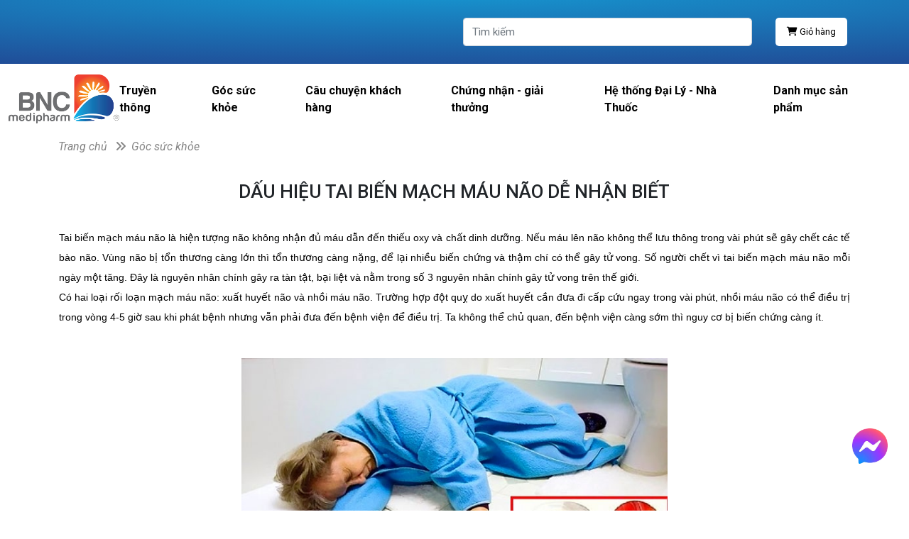

--- FILE ---
content_type: text/html
request_url: https://bncmedipharm.com.vn/847/158/dau-hieu-tai-bien-mach-mau-nao-de-nhan-biet.html
body_size: 55419
content:
<!DOCTYPE html>
<html xmlns="http://www.w3.org/1999/xhtml" xml:lang="vi" lang="vi-VN">

<head>    
    <title>Dấu hiệu tai biến mạch máu não dễ nhận biết</title>
	<meta http-equiv="Content-Type" content="text/html; charset=UTF-8" />
	<meta name="viewport" content="width=device-width, initial-scale=1.0"/>   
    <meta name="robots" content="INDEX,FOLLOW" />  
    <link rel="canonical" href="https://bncmedipharm.com.vn/847/158/dau-hieu-tai-bien-mach-mau-nao-de-nhan-biet.html" />
    <link href="/images/logo/icon.ico" rel="icon" type="image/x-icon" />
    <link href="/images/logo/icon.ico" rel="shortcut icon" />
	<meta name="keywords" content="dấu hiệu tai biến mạch máu, tai biến mạch máu, di chứng tai biến mạch máu"/>
    <meta name="description" content="Tai biến mạch máu não là tình trạng rất cấp bách, cần phải điều trị ngay, nếu để quá “thời gian vàng” có thể dẫn đến những biến chứng nguy hiểm và tử vong."/>  
           
    <!-- Twitter Card data -->
    <meta name="twitter:card" content="article"/>
    <meta name="twitter:site" content="Dấu hiệu tai biến mạch máu não dễ nhận biết"/>
    <meta name="twitter:title" content="Dấu hiệu tai biến mạch máu não dễ nhận biết"/>
    <meta name="twitter:description" content="Tai biến mạch máu não là tình trạng rất cấp bách, cần phải điều trị ngay, nếu để quá “thời gian vàng” có thể dẫn đến những biến chứng nguy hiểm và tử vong."/>
    <meta name="twitter:creator" content="https://bncmedipharm.com.vn/"/>
    <meta name="twitter:image" content="https://bncmedipharm.com.vn/images_upload/1156.jpg"/>

    <!-- Open Graph data -->
    <meta property="og:type" content="article"/>
    <meta property="og:site_name" content="Dấu hiệu tai biến mạch máu não dễ nhận biết"/>
    <meta property="og:title" content="Dấu hiệu tai biến mạch máu não dễ nhận biết"/>
    <meta property="og:url" content="https://bncmedipharm.com.vn/images_upload/1156.jpg"/>
    <meta property="og:image" content="https://bncmedipharm.com.vn/images_upload/1156.jpg"/>
    <meta property="og:description" content="Tai biến mạch máu não là tình trạng rất cấp bách, cần phải điều trị ngay, nếu để quá “thời gian vàng” có thể dẫn đến những biến chứng nguy hiểm và tử vong."/>
    <meta property="og:locale" content="vi_VN"/>
    <meta name="format-detection" content="telephone=no"/>
    <meta name="thumbnail" content="https://bncmedipharm.com.vn/images_upload/1156.jpg"/>
    <meta property="og:image:secure_url" content="https://bncmedipharm.com.vn/images_upload/1156.jpg"/>
    <meta name="resource-type" content="Document"/>
    <meta name="distribution" content="Global"/>
    <meta property="fb:pages" content="100084358359812"/>

    <!-- Google Fonts -->
    <link rel="stylesheet" href="https://fonts.googleapis.com/css2?family=Roboto:ital,wght@0,300;0,400;0,500;0,600;0,700;1,300;1,400;1,500;1,600;1,700&display=swap" />
    <link rel="stylesheet" href="https://use.fontawesome.com/releases/v5.15.4/css/all.css" integrity="sha384-DyZ88mC6Up2uqS4h/KRgHuoeGwBcD4Ng9SiP4dIRy0EXTlnuz47vAwmeGwVChigm" crossorigin="anonymous"/>
    <link rel="stylesheet" href="https://cdnjs.cloudflare.com/ajax/libs/font-awesome/6.0.0-beta3/css/all.min.css">

    

    <script type="text/javascript" src="/Lib/jquery/jquery-3.5.1.min.js"></script>    
    <link rel="stylesheet" href="/Lib/bootstrap/css/bootstrap.min.css"/>
    <script type="text/javascript" src="/Lib/bootstrap/js/bootstrap.min.js" async></script>    
    <link rel="stylesheet" href="/Lib/sweetalert/sweetalert.css"/>
    <link rel="stylesheet" href="/Lib/swiper/swiper-bundle.min.css"/>  
    <link href="/Lib/css/styleSheet.css" rel="stylesheet" />
    <script type="text/javascript" src="/Lib/js/shopping-cart.js" async></script>
    <script type="text/javascript" src="/Lib/js/cus_option.js" async></script>   
    <script type="text/javascript" src="/Lib/owlcarousel/owl.carousel.min.js" async></script>
    <script type="text/javascript" src="/Lib/swiper/swiper-bundle.min.js" async></script>
    <script type="text/javascript" src="/Lib/sweetalert/sweetalert.min.js" async></script>
    <script type="text/javascript" src="/interfaces/js/custom.js" async></script>
    <script type="text/javascript" src="/Lib/js/home.js" async></script>
    
</head>

<body>
    
<header class="header-mb nav header header-1 fixed active" style="margin-top:0px !important; padding-left: 0px !important;">
    <form method="post" action="/861/tim-kiem" class="header__nav-top" id="headerTop">        
        <div class="header__menu-search">
            <div class="input-group flex-nowrap header-trigger-search">
                <input style="padding-left: 12px;" name="keyword" id="keyword" value="" type="text" class="form-control" placeholder="Tìm kiếm nhanh?">
                <div class="input-group-prepend">
                    <span class="input-group-text">
                        <button class="btn">
                            <img width="12" height="12" class="" src="/img/icons/search.svg" alt="search icon">
                        </button>
                    </span>      
                </div>
            </div>
        </div>
    </form>
    <div class="header-top-item">
        <button name="btn-shopping" aria-label="btn-shopping" class="btn_giohang_mb shoppingBtn">
            <i class="fas fa-shopping-cart"></i> <span id="sum-mb-prices"></span>
        </button>
    </div>    
    <div class="header__menu">
        <div class="header__menu-bar btn-toggle-menu">          
            <i class="fa fa-2x fa-bars" style="font-size:26px;"></i>
        </div>
        <div class="header__logo tracking-home">
            <a href="/">
                <img width="120" height="53" src="/images/logo/logo.png" alt="Công ty TNHH Thương Mại Dịch Vụ Y Tế Bình Nghĩa" title="Công ty TNHH Thương Mại Dịch Vụ Y Tế Bình Nghĩa" class="main-logo">
            </a>
        </div>
    </div>
</header>
<!-- START: Nav menu -->
<div class="nav-menu-mark btn-toggle-menu"></div>
<nav class="header-mb nav-menu full-height">
    <div class="top-menu">
        <div class="title">Menu</div>
        <button name="btn-close" aria-label="btn-close" class="btn btn-link btn-toggle-menu btn-close-navMenuMB_Cuong"><i class="fa fa-times"></i></button>
    </div>
    <a class='sub-menu-li-Cuong' href='/851/truyen-thong.html'>Truyền thông</a><a class='sub-menu-li-Cuong' href='/847/goc-suc-khoe.html'>Góc sức khỏe</a><a class='sub-menu-li-Cuong' href='/849/cau-chuyen-khach-hang.html'>Câu chuyện khách hàng</a><a class='sub-menu-li-Cuong' href='/850/chung-nhan--giai-thuong.html'>Chứng nhận - giải thưởng</a><a class='sub-menu-li-Cuong' href='/865/he-thong-dai-ly--nha-thuoc.html'>Hệ thống Đại Lý - Nhà Thuốc</a><ul class='block-static-page'><li class=''><a href='/867/danh-muc-san-pham.html'>Danh mục sản phẩm</a><ul class='sub-menu'><a class='sub-menu-li-Cuong' href='/844/tang-suc-de-khang--dieu-tri-ung-thu.html'>Tăng Sức Đề Kháng - Điều Trị Ung Thư</a><a class='sub-menu-li-Cuong' href='/838/lam-dep-chong-lao-hoa.html'>Làm Đẹp Chống Lão Hóa</a><a class='sub-menu-li-Cuong' href='/840/tang-cuong-sinh-ly-nam.html'>Tăng Cường Sinh Lý Nam</a><a class='sub-menu-li-Cuong' href='/835/bo-than-tiet-nieu.html'>Bổ Thận Tiết Niệu</a><a class='sub-menu-li-Cuong' href='/842/tim-mach--huyet-ap.html'>Tim Mạch - Huyết Áp</a><a class='sub-menu-li-Cuong' href='/837/ho-tro-ngu-ngon.html'>Hỗ Trợ Ngủ Ngon</a><a class='sub-menu-li-Cuong' href='/839/phoi--ho-hap.html'>Phổi - Hô Hấp</a><a class='sub-menu-li-Cuong' href='/843/xuong-khop.html'>Xương Khớp</a><a class='sub-menu-li-Cuong' href='/841/tieu-duong.html'>Tiểu Đường</a><a class='sub-menu-li-Cuong' href='/832/bo-gan.html'>Bổ Gan</a><a class='sub-menu-li-Cuong' href='/834/bo-nao.html'>Bổ Não</a><a class='sub-menu-li-Cuong' href='/863/nuoc-rua-mui.html'>Nước Rửa Mũi</a><a class='sub-menu-li-Cuong' href='/864/nuoc-suc-mieng.html'>Nước Súc Miệng</a><a class='sub-menu-li-Cuong' href='/866/tang-cuong-sinh-ly-nu.html'>Tăng cường sinh lý nữ</a><a class='sub-menu-li-Cuong' href='/831/benh-tri.html'>Bệnh Trĩ</a></ul></li></ul> 
    <ul class="block-static-page">
        <li class="expand">
            <a href="/853/cau-hoi-thuong-gap.html" title="Câu hỏi thường gặp">Câu hỏi thường gặp</a>
            <ul class="sub-menu active">
                
            </ul>
        </li>
    </ul>
     
    <ul class="block-static-page">
        <li class="expand">
            <a href="https://bncmedipharm.com.vn/854/1877/chinh-sach-giao-hang.html" title="Chính sách giao hàng">Chính sách giao hàng</a>
            <ul class="sub-menu active">
                
            </ul>
        </li>
    </ul>
     
    <ul class="block-static-page">
        <li class="expand">
            <a href="/855/phuong-thuc-thanh-toan.html" title="Phương thức thanh toán">Phương thức thanh toán</a>
            <ul class="sub-menu active">
                
            </ul>
        </li>
    </ul>
     
    <ul class="block-static-page">
        <li class="expand">
            <a href="/856/chinh-sach-doi-tra.html" title="Chính sách đổi trả">Chính sách đổi trả</a>
            <ul class="sub-menu active">
                
            </ul>
        </li>
    </ul>
     
    <ul class="block-static-page">
        <li class="expand">
            <a href="/858/chinh-sach-bao-mat.html" title="Chính sách bảo mật">Chính sách bảo mật</a>
            <ul class="sub-menu active">
                
            </ul>
        </li>
    </ul>
    
</nav>
<!-- END: Nav Menu -->


<div class="container-fruid header-dk">
    <header class="header">
        <div class="header_top">
            <div class="container">
                <div class="row">
                    <div class="col-md-6 d-flex align-items-center ">
                        <label class="text_hotline d-none">Hotline:    </label> &ensp;
                        <a href="#"class="text_hotline d-none">(024) 3683 0838</a>
                    </div>
                    <div class="col-md-6">
                        <div class="d-flex align-items-center justify-content-start">
                            <div class="input_search">
                                <form  action="/861/tim-kiem" method="Post" name="fTimKiemNhanh" id="search_form" class="d-flex">
                                    <div class="input-group" style="height: 40px;">
                                        <input aria-labelledby="tìm kiếm" name="keyword" placeholder="Tìm kiếm" id="keywordDetail" type="text" value=""  class="form-control me-2 ic-search"  onkeyup="initTyper(this);" onfocus="javascript:ONBorder();" onblur="javascript:OFFBorder();">     
                                        <input type="hidden" name="type" id="type_search" value="all">
                                        <div class="input-group-addon" style="display:none;">
                                            <input id="submit_hoangduc_makeup" name="search" type="submit" class="btn btn_search" value="Tìm kiếm  ">
                                        </div>
                                    </div>
                                </form>
                            </div>
                            <div class="input_giohang">
                                <button class="btn_giohang shoppingCartButton">
                                    <i class="fas fa-shopping-cart"></i>&nbsp;<span id="sum-dk-prices">Giỏ hàng</span>
                                </button>
                            </div>
                        </div>
                    </div>    
                </div>
            </div>
        </div>
    </header>
</div>


<div class="header-dk container-fluid">
    <div class="wrapper hearder-middle">        
        <div class="logo">
            <a href="/">
                <img width="157" height="69" src="/images/logo/logo.png" alt="Công ty TNHH Thương Mại Dịch Vụ Y Tế Bình Nghĩa" title="Công ty TNHH Thương Mại Dịch Vụ Y Tế Bình Nghĩa" />
            </a>
        </div>
        <nav class="navbar navbar-expand-lg navbar-light">
            <div class="collapse navbar-collapse" id="navbarNavDropdown">
                <ul class="navbar-nav    mn-text nav-remove" id="nav">
                    
    <li class=""><a href="/851/truyen-thong.html" class="menu-a">Truyền thông</a></li>

    <li class=""><a href="/847/goc-suc-khoe.html" class="menu-a">Góc sức khỏe</a></li>

    <li class=""><a href="/849/cau-chuyen-khach-hang.html" class="menu-a">Câu chuyện khách hàng</a></li>

    <li class=""><a href="/850/chung-nhan--giai-thuong.html" class="menu-a">Chứng nhận - giải thưởng</a></li>

    <li class=""><a href="/865/he-thong-dai-ly--nha-thuoc.html" class="menu-a">Hệ thống Đại Lý - Nhà Thuốc</a></li>

    <li class="dropdown ">
        
        <a href="/867/danh-muc-san-pham.html" class="menu-a">Danh mục sản phẩm</a>
        <ul class="dropdown-menu dropdown-content" role="menu" style="background-color: #fff;">
            
    <li class=""><a href="/844/tang-suc-de-khang--dieu-tri-ung-thu.html" class="menu-a">Tăng Sức Đề Kháng - Điều Trị Ung Thư</a></li>

    <li class=""><a href="/838/lam-dep-chong-lao-hoa.html" class="menu-a">Làm Đẹp Chống Lão Hóa</a></li>

    <li class=""><a href="/840/tang-cuong-sinh-ly-nam.html" class="menu-a">Tăng Cường Sinh Lý Nam</a></li>

    <li class=""><a href="/835/bo-than-tiet-nieu.html" class="menu-a">Bổ Thận Tiết Niệu</a></li>

    <li class=""><a href="/842/tim-mach--huyet-ap.html" class="menu-a">Tim Mạch - Huyết Áp</a></li>

    <li class=""><a href="/837/ho-tro-ngu-ngon.html" class="menu-a">Hỗ Trợ Ngủ Ngon</a></li>

    <li class=""><a href="/839/phoi--ho-hap.html" class="menu-a">Phổi - Hô Hấp</a></li>

    <li class=""><a href="/843/xuong-khop.html" class="menu-a">Xương Khớp</a></li>

    <li class=""><a href="/841/tieu-duong.html" class="menu-a">Tiểu Đường</a></li>

    <li class=""><a href="/832/bo-gan.html" class="menu-a">Bổ Gan</a></li>

    <li class=""><a href="/834/bo-nao.html" class="menu-a">Bổ Não</a></li>

    <li class=""><a href="/863/nuoc-rua-mui.html" class="menu-a">Nước Rửa Mũi</a></li>

    <li class=""><a href="/864/nuoc-suc-mieng.html" class="menu-a">Nước Súc Miệng</a></li>

    <li class=""><a href="/866/tang-cuong-sinh-ly-nu.html" class="menu-a">Tăng cường sinh lý nữ</a></li>

    <li class=""><a href="/831/benh-tri.html" class="menu-a">Bệnh Trĩ</a></li>

        </ul>
        
    </li>

                </ul>
            </div>
        </nav>
    </div>
</div>

    <div class="container">
        <div class="form-group" style="position: relative; height: 36px;">
            <div class="site-map"><i>Trang chủ &nbsp; <i class="fa fa-angle-double-right" aria-hidden="true"></i>&nbsp; Góc sức khỏe </i></div>
        </div>

        <h1 class="intro-title text-center">Dấu hiệu tai biến mạch máu não dễ nhận biết</h1>
		

        <div class="intro-body"><p style="text-align:justify"><span style="font-size:14px"><span style="font-family:arial,helvetica,sans-serif">Tai biến mạch m&aacute;u n&atilde;o l&agrave; hiện tượng n&atilde;o kh&ocirc;ng nhận đủ m&aacute;u dẫn đến thiếu oxy v&agrave; chất dinh dưỡng. Nếu m&aacute;u l&ecirc;n n&atilde;o kh&ocirc;ng thể lưu th&ocirc;ng trong v&agrave;i ph&uacute;t sẽ g&acirc;y chết c&aacute;c tế b&agrave;o n&atilde;o. V&ugrave;ng n&atilde;o bị tổn thương c&agrave;ng lớn th&igrave; tổn thương c&agrave;ng nặng, để lại nhiều biến chứng v&agrave; thậm ch&iacute; c&oacute; thể g&acirc;y tử vong. Số người chết v&igrave; tai biến mạch m&aacute;u n&atilde;o mỗi ng&agrave;y một tăng. Đ&acirc;y l&agrave; nguy&ecirc;n nh&acirc;n ch&iacute;nh g&acirc;y ra t&agrave;n tật, bại liệt v&agrave; nằm trong số 3 nguy&ecirc;n nh&acirc;n ch&iacute;nh g&acirc;y tử vong tr&ecirc;n thế giới.&nbsp;<br />
C&oacute; hai loại rối loạn mạch m&aacute;u n&atilde;o: xuất huyết n&atilde;o v&agrave; nhồi m&aacute;u n&atilde;o. Trường hợp đột quỵ do xuất huyết cần đưa đi cấp cứu ngay trong v&agrave;i ph&uacute;t, nhồi m&aacute;u n&atilde;o c&oacute; thể điều trị trong v&ograve;ng 4-5 giờ sau khi ph&aacute;t bệnh nhưng vẫn phải đưa đến bệnh viện để điều trị. Ta kh&ocirc;ng thể chủ quan, đến bệnh viện c&agrave;ng sớm th&igrave; nguy cơ bị biến chứng c&agrave;ng &iacute;t.&nbsp;</span></span><br />
&nbsp;</p>

<p style="text-align:center"><img alt="" src="/images_upload/images/dau_hieu_tai_bien_mach_mau_nao.jpg" style="height:369px; width:600px" /><br />
<span style="font-size:14px"><span style="font-family:arial,helvetica,sans-serif">Tai biến mạch m&aacute;u n&atilde;o rất nguy hiểm</span></span></p>

<p style="text-align:justify"><span style="font-size:14px"><span style="font-family:arial,helvetica,sans-serif">Tai biến mạch m&aacute;u n&atilde;o l&agrave; t&igrave;nh trạng rất cấp b&aacute;ch, cần phải điều trị ngay, nếu để qu&aacute; &ldquo;thời gian v&agrave;ng&rdquo; c&oacute; thể dẫn đến những biến chứng nguy hiểm, thậm ch&iacute; l&agrave;&nbsp;tử vong. Để c&oacute; biện ph&aacute;p xử l&iacute; kịp thời, bạn n&ecirc;n biết một số <strong>dấu hiệu tai biến mạch m&aacute;u n&atilde;o</strong>. B&agrave;i viết dưới đ&acirc;y sẽ giới thiệu 10 dấu hiệu phổ biến nhất cho bạn.</span></span></p>

<h2 style="text-align:justify"><span style="font-size:18px"><span style="font-family:arial,helvetica,sans-serif">Dấu hiệu tai biến mạch m&aacute;u n&atilde;o thường gặp nhất</span></span></h2>

<h3 style="text-align:justify"><span style="font-size:16px"><span style="font-family:arial,helvetica,sans-serif">1. Mặt buồn, mặt m&eacute;o một b&ecirc;n&nbsp;</span></span></h3>

<p style="text-align:justify"><span style="font-size:14px"><span style="font-family:arial,helvetica,sans-serif">Dấu hiệu đột quỵ xuất hiện tr&ecirc;n khu&ocirc;n mặt bệnh nh&acirc;n trước khi cơn đột quỵ xảy ra. Lượng oxy lưu th&ocirc;ng l&ecirc;n n&atilde;o bị giảm dần g&acirc;y tổn thương d&acirc;y thần kinh ảnh hưởng đến cơ mặt. Khu&ocirc;n mặt bệnh nh&acirc;n trở n&ecirc;n buồn b&atilde;, liệt một phần hoặc nửa mặt, kh&ocirc;ng cử động được.&nbsp;<br />
Nếu nghi ngờ bệnh nh&acirc;n bị đột quỵ, h&atilde;y y&ecirc;u cầu bệnh nh&acirc;n mỉm cười, nếu nụ cười bị hụt hẫng một phần, nửa c&ograve;n lại bị treo, đ&acirc;y l&agrave; dấu hiệu của bệnh tai biến mạch m&aacute;u n&atilde;o.&nbsp;</span></span></p>

<h3 style="text-align:justify"><span style="font-size:16px"><span style="font-family:arial,helvetica,sans-serif">2. Cử động của tay giảm dần&nbsp;</span></span></h3>

<p style="text-align:justify"><span style="font-size:14px"><span style="font-family:arial,helvetica,sans-serif">Lượng m&aacute;u l&ecirc;n n&atilde;o kh&ocirc;ng đủ n&ecirc;n cử động, đặc biệt l&agrave; tay cũng giảm theo. Người bệnh cảm thấy b&agrave;n tay bị t&ecirc;, kh&oacute; cử động, sau đ&oacute; dần dần cử động được. Dấu hiệu bong g&acirc;n c&aacute;nh tay dễ nhận thấy nhất khi người bệnh được y&ecirc;u cầu đưa c&aacute;nh tay l&ecirc;n cao, c&aacute;nh tay c&ograve;n lại kh&ocirc;ng giơ l&ecirc;n được hoặc bu&ocirc;ng th&otilde;ng.&nbsp;</span></span><br />
&nbsp;</p>

<p style="text-align: center;"><span style="font-size:14px"><span style="font-family:arial,helvetica,sans-serif"><img alt="" src="/images_upload/images/dau_hieu_tai_bien_mach_mau_nao(1).jpg" style="height:360px; width:600px" /><br />
B&agrave;n tay t&ecirc;, kh&oacute; cử động l&agrave; một <strong>dấu hiệu tai biến mạch m&aacute;u n&atilde;o</strong></span></span></p>

<h3 style="text-align:justify"><span style="font-size:16px"><span style="font-family:arial,helvetica,sans-serif">3. Suy giảm thị lực&nbsp;</span></span></h3>

<p style="text-align:justify"><span style="font-size:14px"><span style="font-family:arial,helvetica,sans-serif">Suy giảm thị lực l&agrave; một dấu hiệu m&agrave; người ngo&agrave;i kh&oacute; nhận thấy. V&igrave; vậy, người bệnh cần chủ động ghi nhớ dấu hiệu biến chứng n&agrave;y v&agrave; th&ocirc;ng b&aacute;o ngay cho người nh&agrave; nếu c&oacute; bất thường xảy ra. Nguy&ecirc;n nh&acirc;n l&agrave; do th&ugrave;y n&atilde;o chịu tr&aacute;ch nhiệm về thị gi&aacute;c kh&ocirc;ng nhận đủ oxy, chức năng của th&ugrave;y n&atilde;o yếu đi sẽ ảnh hưởng đến thị lực, do đ&oacute;, người bệnh sẽ thấy mọi thứ mờ đi.</span></span></p>

<h3 style="text-align:justify"><span style="font-size:16px"><span style="font-family:arial,helvetica,sans-serif">4. N&oacute;i lắp&nbsp;</span></span></h3>

<p style="text-align:justify"><span style="font-size:14px"><span style="font-family:arial,helvetica,sans-serif">Trước khi đột quỵ xảy ra, cục m&aacute;u đ&ocirc;ng chặn d&ograve;ng m&aacute;u đến phần n&atilde;o kiểm so&aacute;t giao tiếp v&agrave; lời n&oacute;i. Do đ&oacute;, người bệnh sẽ c&oacute; dấu hiệu n&oacute;i lắp, kh&ocirc;ng n&oacute;i được c&acirc;u d&agrave;i, n&oacute;i kh&ocirc;ng r&otilde;.</span></span></p>

<h3 style="text-align:justify"><span style="font-size:16px"><span style="font-family:arial,helvetica,sans-serif">5. Một phần cơ thể yếu ớt, kh&ocirc;ng cử động được&nbsp;</span></span></h3>

<p style="text-align:justify"><span style="font-size:14px"><span style="font-family:arial,helvetica,sans-serif">Sau khi bị liệt c&aacute;nh tay, một người c&oacute; thể vẫn bị liệt một phần cơ thể, thậm ch&iacute; một nửa cơ thể. Một số bộ phận chuyển động kh&oacute; hoặc d&ugrave; cố gắng điều khiển cũng kh&ocirc;ng thể di chuyển được. Đ&acirc;y l&agrave; dấu hiệu rất nguy hiểm c&oacute; thể dẫn đến bại liệt vĩnh viễn nếu kh&ocirc;ng uống thuốc hoặc kh&ocirc;ng được đưa đến bệnh viện kịp thời.&nbsp;</span></span></p>

<h3 style="text-align:justify"><span style="font-size:16px"><span style="font-family:arial,helvetica,sans-serif">6. Ch&oacute;ng mặt</span></span></h3>

<p style="text-align:justify"><span style="font-size:14px"><span style="font-family:arial,helvetica,sans-serif">Hoa mắt, ch&oacute;ng mặt l&agrave; biểu hiện của bệnh thiếu m&aacute;u n&atilde;o. Đ&acirc;y l&agrave; một triệu chứng đột quỵ rất phổ biến, xảy ra trong hầu hết c&aacute;c trường hợp.&nbsp;</span></span><br />
&nbsp;</p>

<p style="text-align: center;"><span style="font-size:14px"><span style="font-family:arial,helvetica,sans-serif"><img alt="" src="/images_upload/images/dau_hieu_tai_bien_mach_mau_nao%20(2).jpg" style="height:400px; width:600px" /><br />
Hoa mắt, ch&oacute;ng mặt&nbsp;xảy ra trong hầu hết&nbsp;trường hợp tai biến</span></span></p>

<h3 style="text-align:justify"><span style="font-size:16px"><span style="font-family:arial,helvetica,sans-serif">7. D&aacute;ng đi bất thường&nbsp;</span></span></h3>

<p style="text-align:justify"><span style="font-size:14px"><span style="font-family:arial,helvetica,sans-serif"><strong>Dấu hiệu tai biến mạch m&aacute;u n&atilde;o</strong> tiếp theo m&agrave; bệnh nh&acirc;n c&oacute; thể gặp phải l&agrave; mất khả năng đi lại hoặc đi lại kh&oacute; khăn. Nếu bệnh nh&acirc;n đi lại b&igrave;nh thường, chắc chắn lượng m&aacute;u l&ecirc;n n&atilde;o sẽ giảm nhanh ch&oacute;ng. Nếu trước đ&acirc;y bệnh nh&acirc;n gặp kh&oacute; khăn trong việc cử động th&igrave; cần được theo d&otilde;i chặt chẽ để xem ảnh hưởng c&oacute; tăng l&ecirc;n kh&ocirc;ng.</span></span></p>

<h3 style="text-align:justify"><span style="font-size:16px"><span style="font-family:arial,helvetica,sans-serif">8. Đau đầu&nbsp;</span></span></h3>

<p style="text-align:justify"><span style="font-size:14px"><span style="font-family:arial,helvetica,sans-serif">Thiếu oxy l&ecirc;n n&atilde;o khiến bệnh nh&acirc;n đau đầu dữ dội, đau từng cơn. Một số bệnh nh&acirc;n thậm ch&iacute; c&ograve;n cảm thấy đầu như muốn nổ tung. Cơn đau tiếp tục trầm trọng hơn. Nếu nhận thấy dấu hiệu n&agrave;y, phải lập tức đưa bệnh nh&acirc;n đến bệnh viện, nếu kh&ocirc;ng rất c&oacute; thể dẫn đến biến chứng chết n&atilde;o.&nbsp;</span></span><br />
&nbsp;</p>

<p style="text-align: center;"><span style="font-size:14px"><span style="font-family:arial,helvetica,sans-serif"><img alt="" src="/images_upload/images/dau_hieu_tai_bien_mach_mau_nao(2).jpg" style="height:398px; width:600px" /><br />
Thiếu oxy l&ecirc;n n&atilde;o khiến bệnh nh&acirc;n đau đầu dữ dội</span></span></p>

<h3 style="text-align:justify"><span style="font-size:16px"><span style="font-family:arial,helvetica,sans-serif">9. Nấc cụt</span></span></h3>

<p style="text-align:justify"><span style="font-size:14px"><span style="font-family:arial,helvetica,sans-serif">Một trong những dấu hiệu sớm cảnh b&aacute;o đột quỵ m&agrave; &iacute;t người để &yacute; l&agrave; nấc cụt. Nhiều người bất ngờ bị nấc th&igrave; nghĩ rằng m&igrave;nh bị nấc b&igrave;nh thường, dẫn đến chủ quan. Hiện tượng n&agrave;y thường gặp ở phụ nữ.&nbsp;</span></span></p>

<h3 style="text-align:justify"><span style="font-size:16px"><span style="font-family:arial,helvetica,sans-serif">10. Kh&oacute; thở&nbsp;</span></span></h3>

<p style="text-align:justify"><span style="font-size:14px"><span style="font-family:arial,helvetica,sans-serif">Bệnh nh&acirc;n c&oacute; thể thở gấp, thở dồn dập v&agrave; đ&aacute;nh trống ngực. Bất kỳ ai cũng c&oacute; thể gặp phải một số triệu chứng đột quỵ n&agrave;y, t&ugrave;y thuộc v&agrave;o v&ugrave;ng n&atilde;o bị thiếu oxy. C&aacute;c triệu chứng tr&ecirc;n xuất hiện trong thời gian rất ngắn v&agrave; c&oacute; thể biến mất ho&agrave;n to&agrave;n n&ecirc;n người bệnh kh&ocirc;ng để &yacute; v&agrave; kh&ocirc;ng nghĩ rằng mọi thứ vẫn ổn với cơ thể m&igrave;nh. Tuy nhi&ecirc;n, n&oacute; được gọi l&agrave; &quot;cơn mưa ngắn&quot;, một &quot;đ&aacute;m m&acirc;y đen&quot; cảnh b&aacute;o một &quot;trận mưa lớn&quot; đang đến gần.&nbsp;</span></span></p>

<h2 style="text-align:justify"><span style="font-size:18px"><span style="font-family:arial,helvetica,sans-serif">L&agrave;m g&igrave; nếu bạn nhận thấy c&aacute;c dấu hiệu tai biến mạch m&aacute;u n&agrave;o?&nbsp;</span></span></h2>

<p style="text-align:justify"><span style="font-size:14px"><span style="font-family:arial,helvetica,sans-serif">Nếu bạn nhận thấy hai hoặc ba trong số c&aacute;c triệu chứng tr&ecirc;n&nbsp;trở l&ecirc;n, hầu hết đ&oacute; đều l&agrave; <a href="https://bncmedipharm.com.vn/847/113/benh-roi-loan-nhip-tim-co-chua-khoi-duoc-khong-giai-dap!.html"><strong>dấu hiệu tai biến mạch m&atilde;u n&atilde;o</strong></a>. Bạn cần&nbsp;gọi xe cấp cứu hoặc&nbsp;đưa bệnh nh&acirc;n đến bệnh viện c&agrave;ng sớm c&agrave;ng tốt. Bởi v&igrave; trong trường hợp xảy ra đột quỵ, thời gian c&oacute; thể cứu bệnh nh&acirc;n chỉ t&iacute;nh bằng ph&uacute;t.&nbsp;</span></span></p>

<h3 style="text-align:justify"><span style="font-size:16px"><span style="font-family:arial,helvetica,sans-serif">Một số c&aacute;ch sơ cứu bệnh nh&acirc;n đột quỵ khi chờ xe cấp cứu</span></span></h3>

<p style="text-align: center;"><span style="font-size:14px"><span style="font-family:arial,helvetica,sans-serif"><img alt="" src="/images_upload/images/dau_hieu_tai_bien_mach_mau_nao(4).jpg" style="height:864px; width:600px" /></span></span></p>

<p style="text-align:justify"><span style="font-size:14px"><span style="font-family:arial,helvetica,sans-serif">Theo d&otilde;i c&aacute;c triệu chứng của bệnh nh&acirc;n v&agrave; cung cấp th&ocirc;ng tin cho nh&acirc;n vi&ecirc;n y tế. Điều n&agrave;y hỗ trợ qu&aacute; tr&igrave;nh&nbsp;điều trị khẩn cấp. Đặt bệnh nh&acirc;n ở nơi tho&aacute;ng m&aacute;t, k&ecirc; cao đầu khoảng 30 độ. Nới lỏng quần &aacute;o. Nhắc bệnh nh&acirc;n thở s&acirc;u v&agrave; chậm. Nếu bệnh nh&acirc;n n&ocirc;n, giữ đầu cho bệnh nh&acirc;n c&uacute;i xuống. Đồng thời kh&ocirc;ng để chất n&ocirc;n v&agrave;o mũi bệnh nh&acirc;n g&acirc;y kh&oacute; thở. Nếu bệnh nh&acirc;n bị co giật, quấn một miếng vải quanh một chiếc đũa hoặc một thanh d&agrave;i đặt nằm ngang giữa hai h&agrave;m răng của bệnh nh&acirc;n để bệnh nh&acirc;n kh&ocirc;ng cắn v&agrave;o lưỡi khi l&ecirc;n cơn.&nbsp;<br />
<br />
Tai biến mạch m&aacute;u n&atilde;o l&agrave; một bệnh rất nguy hiểm nếu kh&ocirc;ng được chẩn đo&aacute;n v&agrave; điều trị nhanh ch&oacute;ng. V&igrave; vậy, việc điều trị sớm bệnh tai biến mạch m&aacute;u n&atilde;o l&agrave; rất quan trọng v&agrave; cần thiết.<br />
<br />
Qua b&agrave;i viết n&agrave;y, C&Ocirc;NG TY TNHH THƯƠNG MẠI DỊCH VỤ Y TẾ BNC Medipharm B&Igrave;NH NGHĨA chỉ cung cấp cho người đọc những th&ocirc;ng tin li&ecirc;n quan v&agrave; cập nhật nhất. Kh&ocirc;ng nhằm mục đ&iacute;ch thay thế cho lời khuy&ecirc;n, chẩn đo&aacute;n hoặc điều trị y tế. H&atilde;y hỏi c&aacute;c chuy&ecirc;n gia, b&aacute;c sĩ hoặc ph&ograve;ng kh&aacute;m, bệnh viện để được tư vấn cụ thể về c&aacute;c loại thuốc k&ecirc; đơn, vitamin, thực phẩm chức năng&hellip; v&agrave; phản ứng với loại thuốc bạn đang d&ugrave;ng.</span></span></p>
</div>
    </div>

<style>#sm-lq { display: none; }</style>
<div class="container mb-5" id="sm-lq">
    <h3 class="title-news">SẢN PHẨM LIÊN QUAN</h3>
    <div class="swiper mySwiper">
        <div class="swiper-wrapper">

        
        </div>
        <div class="swiper-button-next"></div>
        <div class="swiper-button-prev"></div>
    </div>
</div>
<style>
    .more-image{
        padding: 7px;
        border-radius: 20px;
        background: #f5f5f5;
        width: 234px;
        height: 220px;
        object-fit: cover;
    }
    .more-name{
        overflow: hidden;
        text-overflow: ellipsis;
        display: -webkit-box;
        /* -webkit-line-clamp: 1; */
        -webkit-box-orient: vertical;
    }
    .more-desc{
        overflow: hidden;
        text-overflow: ellipsis;
        display: -webkit-box;
        -webkit-line-clamp: 2;
        -webkit-box-orient: vertical;
    }
    .title-news{
    text-decoration: underline; 
    font-size: 20px !important;
    }
</style>

<div class="container mb-5">
    <div class="title-news">TIN TỨC MỚI NHẤT</div>
    <div class="swiper mySwiper">
        <div class="swiper-wrapper">

        
            <div class="swiper-slide product-under">
                <div class="d-none p_Form"></div>
                <a href="/847/2298/tang-nguy-co-dau-tim-dot-quy-neu-nguoi-cao-tuoi-di-bo-qua-som-vao-mua-dong.html" class="position-relative">
                    <img src="/images_upload/small_3307.jpg" class="more-image product_category_img" style="width: 100%; aspect-ratio: 1/1; height: 100%;" alt="Tăng nguy cơ đau tim, đột quỵ nếu người cao tuổi đi bộ quá sớm vào mùa đông">
                    
                </a>
                <div class="product_title product-price">
					<a class="product_link productName more-name" style="height: 60px;" href="/847/2298/tang-nguy-co-dau-tim-dot-quy-neu-nguoi-cao-tuoi-di-bo-qua-som-vao-mua-dong.html">Tăng nguy cơ đau tim, đột quỵ nếu người cao tuổi đi bộ quá sớm vào mùa đông</a>
                    <p class="product_desc more-desc d-none">Mùa đông thường được xem là thời điểm nhạy cảm đối với sức khỏe, đặc biệt là sức khỏe tim mạch. Trong nhiều năm, đi bộ buổi sáng được khuyến khích như một thói quen tốt giúp cải thiện tuần hoàn, kiểm soát huyết áp và phòng ngừa bệnh tật. Tuy nhiên, các nghiên cứu và khuyến cáo y khoa gần đây cho thấy, nguy cơ đau tim nếu người đi bộ sớm vào mùa đông có thể tăng lên đáng kể, nhất là ở người cao tuổi và người có bệnh nền. Việc hiểu đúng bản chất của vấn đề sẽ giúp duy trì vận động an toàn mà vẫn bảo vệ được trái tim.</p>
                    <a href="/847/2298/tang-nguy-co-dau-tim-dot-quy-neu-nguoi-cao-tuoi-di-bo-qua-som-vao-mua-dong.html" class="cews-cat-dls">Xem tiếp...</a>
                    
      
                </div>
            </div>
        
            <div class="swiper-slide product-under">
                <div class="d-none p_Form"></div>
                <a href="/847/2297/tien-tieu-duong-3-buoc-don-gian-giup-ngan-tien-trien-thanh-dai-thao-duong-type-2.html" class="position-relative">
                    <img src="/images_upload/small_3306.jpg" class="more-image product_category_img" style="width: 100%; aspect-ratio: 1/1; height: 100%;" alt="Tiền tiểu đường: 3 bước đơn giản giúp ngăn tiến triển thành đái tháo đường type 2">
                    
                </a>
                <div class="product_title product-price">
					<a class="product_link productName more-name" style="height: 60px;" href="/847/2297/tien-tieu-duong-3-buoc-don-gian-giup-ngan-tien-trien-thanh-dai-thao-duong-type-2.html">Tiền tiểu đường: 3 bước đơn giản giúp ngăn tiến triển thành đái tháo đường type 2</a>
                    <p class="product_desc more-desc d-none">Trong những năm gần đây, số người mắc các rối loạn chuyển hóa đường huyết đang gia tăng nhanh chóng, trong đó tiền tiểu đường được xem là giai đoạn “báo động sớm” nhưng lại thường bị bỏ qua. Phần lớn người mắc tiền tiểu đường không có triệu chứng rõ ràng, dẫn đến tâm lý chủ quan và bỏ lỡ cơ hội can thiệp kịp thời. Trong khi đó, nếu không được kiểm soát đúng cách, tiền tiểu đường hoàn toàn có thể tiến triển thành đái tháo đường type 2, kéo theo nhiều biến chứng nguy hiểm cho sức khỏe. Tin vui là, chỉ với những thay đổi lối sống đơn giản và bền vững, người bệnh có thể ngăn cản đái tháo đường ngay từ giai đoạn sớm, thậm chí đảo ngược tình trạng tiền tiểu đường.</p>
                    <a href="/847/2297/tien-tieu-duong-3-buoc-don-gian-giup-ngan-tien-trien-thanh-dai-thao-duong-type-2.html" class="cews-cat-dls">Xem tiếp...</a>
                    
      
                </div>
            </div>
        
            <div class="swiper-slide product-under">
                <div class="d-none p_Form"></div>
                <a href="/847/2296/benh-tim-mach-can-luu-y-gi-trong-mua-lanh-de-tranh-bien-chung-nguy-hiem.html" class="position-relative">
                    <img src="/images_upload/small_3305.jpg" class="more-image product_category_img" style="width: 100%; aspect-ratio: 1/1; height: 100%;" alt="Bệnh tim mạch cần lưu ý gì trong mùa lạnh để tránh biến chứng nguy hiểm">
                    
                </a>
                <div class="product_title product-price">
					<a class="product_link productName more-name" style="height: 60px;" href="/847/2296/benh-tim-mach-can-luu-y-gi-trong-mua-lanh-de-tranh-bien-chung-nguy-hiem.html">Bệnh tim mạch cần lưu ý gì trong mùa lạnh để tránh biến chứng nguy hiểm</a>
                    <p class="product_desc more-desc d-none">Mùa lạnh không chỉ gây khó chịu trong sinh hoạt hằng ngày mà còn là giai đoạn tiềm ẩn nhiều rủi ro đối với sức khỏe tim mạch. Thực tế cho thấy, số ca nhập viện liên quan đến bệnh tim mạch thường gia tăng rõ rệt vào những tháng thời tiết lạnh. Nguyên nhân chủ yếu đến từ sự thay đổi sinh lý của cơ thể khi nhiệt độ giảm, đặc biệt là hiện tượng co mạch làm huyết áp tăng cao. Vậy Bệnh tim mạch cần lưu ý gì trong mùa lạnh để hạn chế biến chứng nguy hiểm và bảo vệ sức khỏe lâu dài? Bài viết dưới đây sẽ phân tích chi tiết các yếu tố ảnh hưởng và đưa ra những lưu ý quan trọng dành cho người đang mắc bệnh tim mạch.</p>
                    <a href="/847/2296/benh-tim-mach-can-luu-y-gi-trong-mua-lanh-de-tranh-bien-chung-nguy-hiem.html" class="cews-cat-dls">Xem tiếp...</a>
                    
      
                </div>
            </div>
        
            <div class="swiper-slide product-under">
                <div class="d-none p_Form"></div>
                <a href="/847/2295/di-bo-bao-nhieu-buoc-la-du-moi-ngay-theo-do-tuoi-va-gioi-tinh.html" class="position-relative">
                    <img src="/images_upload/small_3304.jpg" class="more-image product_category_img" style="width: 100%; aspect-ratio: 1/1; height: 100%;" alt="Đi bộ bao nhiêu bước là đủ mỗi ngày theo độ tuổi và giới tính?">
                    
                </a>
                <div class="product_title product-price">
					<a class="product_link productName more-name" style="height: 60px;" href="/847/2295/di-bo-bao-nhieu-buoc-la-du-moi-ngay-theo-do-tuoi-va-gioi-tinh.html">Đi bộ bao nhiêu bước là đủ mỗi ngày theo độ tuổi và giới tính?</a>
                    <p class="product_desc more-desc d-none">Đi bộ được xem là hình thức vận động đơn giản, dễ thực hiện nhưng mang lại nhiều lợi ích rõ rệt cho sức khỏe thể chất lẫn tinh thần. Trong nhiều năm qua, mốc 10.000 bước mỗi ngày thường được nhắc đến như một tiêu chuẩn “vàng” cho lối sống lành mạnh. Tuy nhiên, khoa học hiện đại cho thấy không phải ai cũng cần đạt con số này. Câu hỏi được nhiều người quan tâm hiện nay là đi bộ bao nhiêu bước là đủ để phù hợp với độ tuổi, giới tính và mục tiêu sức khỏe cá nhân. Việc hiểu đúng và áp dụng đúng số bước đi bộ mỗi ngày sẽ giúp tối ưu hiệu quả vận động mà không gây quá tải cho cơ thể.</p>
                    <a href="/847/2295/di-bo-bao-nhieu-buoc-la-du-moi-ngay-theo-do-tuoi-va-gioi-tinh.html" class="cews-cat-dls">Xem tiếp...</a>
                    
      
                </div>
            </div>
        
            <div class="swiper-slide product-under">
                <div class="d-none p_Form"></div>
                <a href="/847/2294/thuc-don-3-ngay-giup-cai-thien-va-tre-hoa-lan-da-tu-ben-trong.html" class="position-relative">
                    <img src="/images_upload/small_3303.jpg" class="more-image product_category_img" style="width: 100%; aspect-ratio: 1/1; height: 100%;" alt="Thực đơn 3 ngày giúp cải thiện và trẻ hóa làn da từ bên trong">
                    
                </a>
                <div class="product_title product-price">
					<a class="product_link productName more-name" style="height: 60px;" href="/847/2294/thuc-don-3-ngay-giup-cai-thien-va-tre-hoa-lan-da-tu-ben-trong.html">Thực đơn 3 ngày giúp cải thiện và trẻ hóa làn da từ bên trong</a>
                    <p class="product_desc more-desc d-none">Lão hóa da là quá trình tự nhiên không thể tránh khỏi, tuy nhiên tốc độ lão hóa nhanh hay chậm lại phụ thuộc rất lớn vào lối sống và chế độ dinh dưỡng hằng ngày. Trong khi nhiều người tập trung vào mỹ phẩm và các liệu pháp thẩm mỹ bên ngoài, khoa học dinh dưỡng hiện đại đã chỉ ra rằng việc trẻ hóa làn da hiệu quả và bền vững cần bắt đầu từ bên trong cơ thể. Một thực đơn trẻ hóa da được xây dựng khoa học không chỉ giúp da sáng mịn, đàn hồi mà còn cải thiện sức khỏe tổng thể, tinh thần và năng lượng sống mỗi ngày.</p>
                    <a href="/847/2294/thuc-don-3-ngay-giup-cai-thien-va-tre-hoa-lan-da-tu-ben-trong.html" class="cews-cat-dls">Xem tiếp...</a>
                    
      
                </div>
            </div>
        
            <div class="swiper-slide product-under">
                <div class="d-none p_Form"></div>
                <a href="/847/2293/dau-hieu-canh-bao-viem-tuy-o-nguoi-mac-benh-tieu-duong-khong-nen-bo-qua.html" class="position-relative">
                    <img src="/images_upload/small_3302.jpg" class="more-image product_category_img" style="width: 100%; aspect-ratio: 1/1; height: 100%;" alt="Dấu hiệu cảnh báo viêm tụy ở người mắc bệnh tiểu đường không nên bỏ qua">
                    
                </a>
                <div class="product_title product-price">
					<a class="product_link productName more-name" style="height: 60px;" href="/847/2293/dau-hieu-canh-bao-viem-tuy-o-nguoi-mac-benh-tieu-duong-khong-nen-bo-qua.html">Dấu hiệu cảnh báo viêm tụy ở người mắc bệnh tiểu đường không nên bỏ qua</a>
                    <p class="product_desc more-desc d-none">Tiểu đường là bệnh mạn tính phổ biến, đòi hỏi người bệnh phải kiểm soát đường huyết lâu dài để phòng ngừa biến chứng. Tuy nhiên, ít người biết rằng viêm tụy cũng là một trong những biến chứng nguy hiểm có thể xảy ra ở bệnh nhân đái tháo đường, đặc biệt là những người mắc bệnh lâu năm. Tổn thương tụy không chỉ ảnh hưởng đến chức năng tiêu hóa mà còn làm giảm khả năng tiết insulin, khiến đường huyết mất kiểm soát và bệnh tiểu đường trở nên trầm trọng hơn. Việc nhận biết sớm dấu hiệu viêm tụy ở người đái tháo đường có ý nghĩa quan trọng trong điều trị và bảo vệ sức khỏe lâu dài.</p>
                    <a href="/847/2293/dau-hieu-canh-bao-viem-tuy-o-nguoi-mac-benh-tieu-duong-khong-nen-bo-qua.html" class="cews-cat-dls">Xem tiếp...</a>
                    
      
                </div>
            </div>
        
            <div class="swiper-slide product-under">
                <div class="d-none p_Form"></div>
                <a href="/847/2292/5-thoi-quen-giup-ngan-ngua-soi-than-tai-phat.html" class="position-relative">
                    <img src="/images_upload/small_3301.12 copy-01 (1).png" class="more-image product_category_img" style="width: 100%; aspect-ratio: 1/1; height: 100%;" alt="5 thói quen giúp ngăn ngừa sỏi thận tái phát">
                    
                </a>
                <div class="product_title product-price">
					<a class="product_link productName more-name" style="height: 60px;" href="/847/2292/5-thoi-quen-giup-ngan-ngua-soi-than-tai-phat.html">5 thói quen giúp ngăn ngừa sỏi thận tái phát</a>
                    <p class="product_desc more-desc d-none">Sỏi thận là một trong những bệnh lý đường tiết niệu phổ biến, gây đau đớn kéo dài và ảnh hưởng nghiêm trọng đến chất lượng cuộc sống. Điều đáng lo ngại là bệnh không chỉ xuất hiện một lần rồi chấm dứt, mà có xu hướng tái phát cao nếu người bệnh không thay đổi lối sống phù hợp. Trên thực tế, nhiều nghiên cứu cho thấy phần lớn các trường hợp sỏi thận tái phát đều có liên quan mật thiết đến chế độ ăn uống và thói quen sinh hoạt hằng ngày. Vì vậy, xây dựng những thói quen khoa học chính là cách ngăn ngừa sỏi thận bền vững và hiệu quả nhất.</p>
                    <a href="/847/2292/5-thoi-quen-giup-ngan-ngua-soi-than-tai-phat.html" class="cews-cat-dls">Xem tiếp...</a>
                    
      
                </div>
            </div>
        
            <div class="swiper-slide product-under">
                <div class="d-none p_Form"></div>
                <a href="/847/2291/ap-luc-cuong-do-lam-viec-cao-keo-dai-co-lam-tang-nguy-co-dot-quy-o-nguoi-tre.html" class="position-relative">
                    <img src="/images_upload/small_3300.jpg_tmp.jpg" class="more-image product_category_img" style="width: 100%; aspect-ratio: 1/1; height: 100%;" alt="Áp lực, cường độ làm việc cao kéo dài có làm tăng nguy cơ đột quỵ ở người trẻ?">
                    
                </a>
                <div class="product_title product-price">
					<a class="product_link productName more-name" style="height: 60px;" href="/847/2291/ap-luc-cuong-do-lam-viec-cao-keo-dai-co-lam-tang-nguy-co-dot-quy-o-nguoi-tre.html">Áp lực, cường độ làm việc cao kéo dài có làm tăng nguy cơ đột quỵ ở người trẻ?</a>
                    <p class="product_desc more-desc d-none">Trong nhiều năm, đột quỵ thường được xem là căn bệnh của người cao tuổi hoặc những người có bệnh nền như tăng huyết áp, đái tháo đường hay tim mạch. Tuy nhiên, thực tế đáng báo động cho thấy tỷ lệ đột quỵ ở người trẻ đang gia tăng nhanh chóng trong xã hội hiện đại. Lối sống căng thẳng, cường độ làm việc cao, thiếu ngủ và stress kéo dài đang trở thành những yếu tố nguy cơ âm thầm nhưng vô cùng nguy hiểm, góp phần làm tăng khả năng xảy ra đột quỵ ngay cả ở những người chưa từng được chẩn đoán bệnh lý nền.</p>
                    <a href="/847/2291/ap-luc-cuong-do-lam-viec-cao-keo-dai-co-lam-tang-nguy-co-dot-quy-o-nguoi-tre.html" class="cews-cat-dls">Xem tiếp...</a>
                    
      
                </div>
            </div>
        
        </div>
        <div class="swiper-button-next"></div>
        <div class="swiper-button-prev"></div>
    </div>
</div>
<style>
    .more-image{
        padding: 7px;
        border-radius: 20px;
        background: #f5f5f5;
        width: 234px;
        height: 220px;
        object-fit: cover;
    }
    .more-name{
        overflow: hidden;
        text-overflow: ellipsis;
        display: -webkit-box;
        /* -webkit-line-clamp: 1; */
        -webkit-box-orient: vertical;
    }
    .more-desc{
        overflow: hidden;
        text-overflow: ellipsis;
        display: -webkit-box;
        -webkit-line-clamp: 2;
        -webkit-box-orient: vertical;
    }
</style>

    <div class="producstOnCart hide">
        <div class="top">
            <button id="closeButton">
                <i class="fas fa-times-circle"></i>
            </button>
            <h2 style="padding-right: 110px;">Giỏ hàng</h2>
        </div>
        <ul id="buyItems" class="scrollbar scroll-type"> </ul>
        <button class="btn checkout bg-light mb-3" style="color:black" onclick="window.location.href='/payingcart'">
            Thanh Toán
            </a>
        </button>
    </div>

    <div class="contact-buttons-container">
        <a href="https://www.facebook.com/DuocphamBNCmedipharm/"><img class="size-img-icon mb-3" src="/images/face_chat.png" alt="face-chat"></a>
    </div>

    <div class="product_category d-block d-md-none">
        <div class="container bg-shopping-botton footer-mobile">
            <ul>
                <li class="call-action">
                    <a href="tel:(024) 3683 0838" style="display: flex; align-items: center;">
                        <img src="/images/iphone.png" alt="call-icon">
                        <span>Gọi điện</span>
                    </a>
                </li>
                <li class="cart-footer">
                    <div class="menu-item cart-contents shoppingBtn" style="display: flex; align-items: center;" name="btn-shopping" aria-label="btn-shopping" >
                        <div class="cart-icon">
                            <img src="/images/img-gh.png" alt="cart-icon">
                        </div>
                        <span id="sum-mb-prices">Giỏ hàng</span>
                    </div>
                </li>
            </ul>       
        </div>
    </div>
    

<div class="container-fruid">
    <section class="footer">
        <div class="container">
            <div class="row">
                <div class="col-md-2">
                    <a href="/" target="_blank" >
                        <img width="205" height="90" class="fz60" src="/images/logo/logo.png" alt="Công ty TNHH Thương Mại Dịch Vụ Y Tế Bình Nghĩa" title="Công ty TNHH Thương Mại Dịch Vụ Y Tế Bình Nghĩa" />
                    </a>
                    <a href="http://online.gov.vn/">
                        <img class="mt-3" width="150" src="/images/bocongthuong.png" alt="bocongthuong">
                    </a>
                </div>
                <div class="col-md-5">
                    <ul class="info">
                        <li class="info_title fw500">
                            Công ty TNHH Thương Mại Dịch Vụ Y Tế Bình Nghĩa
                        </li>
                        <li class="info_text">
                            Mã số thuế: 0104907829 - Đăng ký lần đầu: 16/09/20210 - Đăng kí thay đổi lần thứ 11: 15/09/2023
                        </li>
                        <li class="info_text">
                            Trụ sở: Số 26 Ngõ 13 Tựu Liệt, Đường Tựu Liệt, Khu Quốc Bảo, Thị Trấn Văn Điển, Huyện Thanh Trì, Thành Phố Hà Nội, Việt Nam
                        </li>
                        <li class="info_text">
                            VPGD: Tầng 1 Tòa nơ 22 KĐT Pháp Vân, Hoàng Liệt, Hoàng Mai, Hà Nội
                        </li>
                        <li class="info_text">
                            Tel: (024) 3683 0838
                        </li>
                        <li class="info_text">
                            Fax: (024) 3668 6800
                        </li>
                        <li class="info_text">
                            Email: info@bnc-medipharm.com
                        </li>
                        <li class="info_text">
                            Người đại diện: Phan Đăng Bình
                        </li>
                    </ul>
                </div>
                <div class="col-md-3 col-6">
                    <ul class="contact">
                        <li class="info_title fw500">
                            Liên kết hữu ích
                        </li>
                        <li class="contact_text"><a href=/853/cau-hoi-thuong-gap.html>Câu hỏi thường gặp</a></li><li class="contact_text"><a href=/854/chinh-sach-giao-hang.html>Chính sách giao hàng</a></li><li class="contact_text"><a href=/855/phuong-thuc-thanh-toan.html>Phương thức thanh toán</a></li><li class="contact_text"><a href=/856/chinh-sach-doi-tra.html>Chính sách đổi trả</a></li><li class="contact_text"><a href=/858/chinh-sach-bao-mat.html>Chính sách bảo mật</a></li>
                    </ul>
                </div>
                <div class="col-md-2 col-6">
                    <p class="info_title fw500">Theo dõi chúng tôi</p>
                    <ul class="follow">
                        <li class="folow_text">
                            <a aria-label="Link facebook" target="_blank" href="https://www.facebook.com/DuocphamBNCmedipharm/">
                                <i class="fab fa-facebook"></i>
                            </a>
                        </li>
                        <li class="folow_text">
                            <a aria-label="Link youtube" target="_blank" href="">
                                <i class="fab fa-youtube"></i>
                            </a>
                        </li>                       
                    </ul>
                </div>
            </div>
        </div>
    </section>
</div>


    <div id="load" name="load" class="loader-wrapper" style="display: none;">
        <div class="loader"></div>
        <div class="loader-section"></div>
    </div>
    
    <script type="application/ld+json">
    {
        "@context":"http://schema.org",
        "@type":"Organization",
        "name":"BNC-medipharm CTY TNHH TMDV Y TẾ BÌNH NGHĨA",
        "url":"https://bncmedipharm.com.vn/",
        "slogan":"BNC-medipharm CTY TNHH TMDV Y TẾ BÌNH NGHĨA",
        "logo":"https://bncmedipharm.com.vn/images/logo/logo.png",
        "email":"info@bncmedipharm.com",
        "additionalType":"https://vi.wikipedia.org/wiki/Th%E1%BB%B1c_ph%E1%BA%A9m_ch%E1%BB%A9c_n%C4%83ng",
        "sameAs":["https://www.facebook.com/thucphamchucnangBNC",
        "https://vi.wikipedia.org/wiki/Y_t%E1%BA%BF"],
        "address":{"@type":"PostalAddress","streetAddress":"Tầng 1 Tòa nơ 22 KĐT Pháp Vân, Hoàng Liệt, Hoàng Mai","addressLocality":"Hà Nội"},
        "contactPoint":[{"@type":"ContactPoint","telephone":"+84978307072","contactType":"customer service","areaServed":"VN"}]
    }
    </script>
</body> 
</html>

--- FILE ---
content_type: image/svg+xml
request_url: https://bncmedipharm.com.vn/img/icons/search.svg
body_size: 1519
content:
<?xml version="1.0" encoding="UTF-8"?>
<svg width="18px" height="18px" viewBox="0 0 18 18" version="1.1" xmlns="http://www.w3.org/2000/svg" xmlns:xlink="http://www.w3.org/1999/xlink">
    <title>097EE92D-B4D0-4D47-BDA0-7FB4E79CF4C1</title>
    <g id="Home" stroke="none" stroke-width="1" fill="none" fill-rule="evenodd">
        <g id="1_Home_v3" transform="translate(-400.000000, -399.000000)" fill="#787878" fill-rule="nonzero">
            <g id="Group-39-Copy" transform="translate(72.000000, 356.000000)">
                <g id="Group-22" transform="translate(316.000000, 32.000000)">
                    <g id="search-outline" transform="translate(11.000000, 10.000000)">
                        <path d="M8.51237068,0.92 C12.7054165,0.920266893 16.104449,4.3192994 16.1047159,8.51235795 C16.1047159,10.3197947 15.4731404,11.979719 14.4186427,13.2834776 L18.6310603,17.492328 C18.9631494,17.8241301 18.9633822,18.3623202 18.6315802,18.6944094 C18.3274283,18.9988245 17.8498531,19.024388 17.5165761,18.7709626 L17.4294988,18.6949294 L13.2089618,14.4781455 C11.9167424,15.4968549 10.2855369,16.1047159 8.51235795,16.1047159 C4.31921444,16.1047159 0.92,12.7055015 0.92,8.51235795 C0.92,4.40143294 4.1872188,1.05360777 8.26663781,0.923901022 L8.51237068,0.92 Z M8.51236801,2.51235795 L8.31817311,2.51544081 C5.09433748,2.61794394 2.51235795,5.26362413 2.51235795,8.51235795 C2.51235795,11.8260665 5.19864946,14.512358 8.51235795,14.512358 C11.8260665,14.512358 14.512358,11.8260665 14.512358,8.51235795 C14.512147,5.1987166 11.8259993,2.51256887 8.51236801,2.51235795 Z" id="Combined-Shape"></path>
                    </g>
                </g>
            </g>
        </g>
    </g>
</svg>